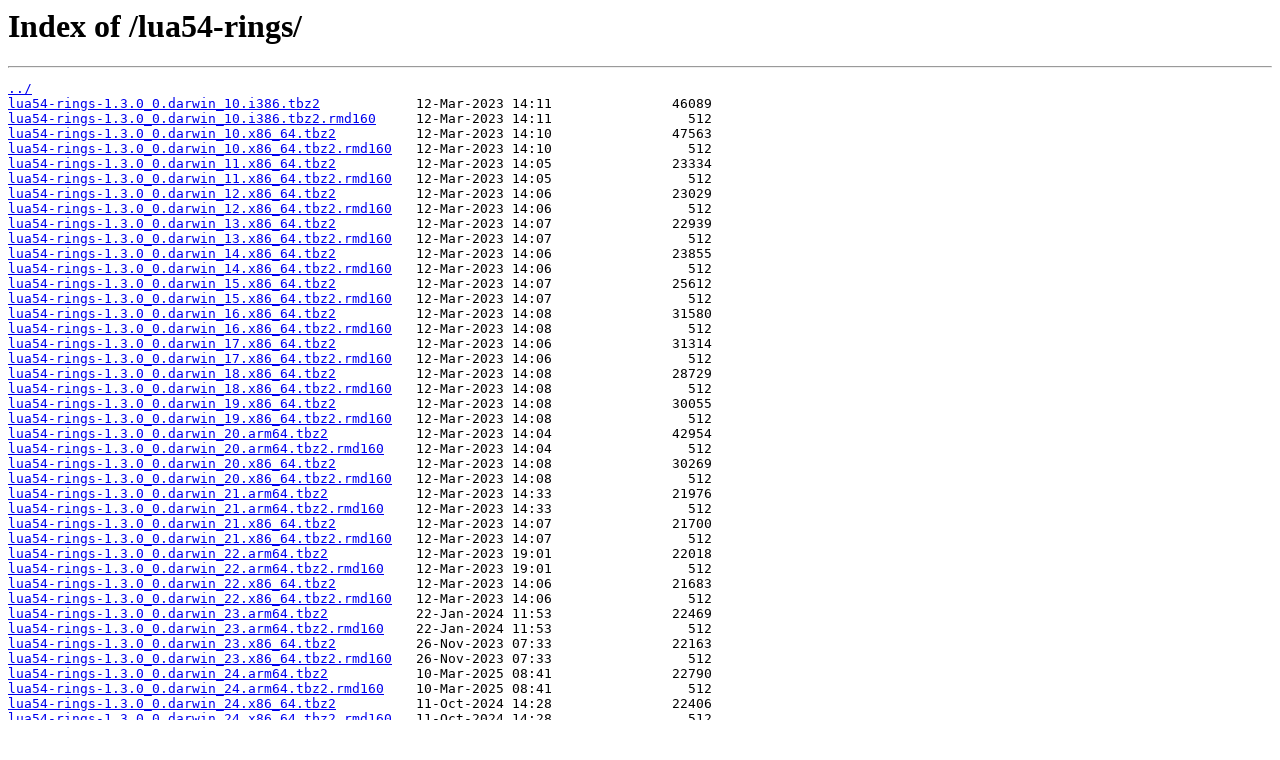

--- FILE ---
content_type: text/html
request_url: http://fco.it.packages.macports.org/lua54-rings/
body_size: 829
content:
<html>
<head><title>Index of /lua54-rings/</title></head>
<body>
<h1>Index of /lua54-rings/</h1><hr><pre><a href="../">../</a>
<a href="lua54-rings-1.3.0_0.darwin_10.i386.tbz2">lua54-rings-1.3.0_0.darwin_10.i386.tbz2</a>            12-Mar-2023 14:11               46089
<a href="lua54-rings-1.3.0_0.darwin_10.i386.tbz2.rmd160">lua54-rings-1.3.0_0.darwin_10.i386.tbz2.rmd160</a>     12-Mar-2023 14:11                 512
<a href="lua54-rings-1.3.0_0.darwin_10.x86_64.tbz2">lua54-rings-1.3.0_0.darwin_10.x86_64.tbz2</a>          12-Mar-2023 14:10               47563
<a href="lua54-rings-1.3.0_0.darwin_10.x86_64.tbz2.rmd160">lua54-rings-1.3.0_0.darwin_10.x86_64.tbz2.rmd160</a>   12-Mar-2023 14:10                 512
<a href="lua54-rings-1.3.0_0.darwin_11.x86_64.tbz2">lua54-rings-1.3.0_0.darwin_11.x86_64.tbz2</a>          12-Mar-2023 14:05               23334
<a href="lua54-rings-1.3.0_0.darwin_11.x86_64.tbz2.rmd160">lua54-rings-1.3.0_0.darwin_11.x86_64.tbz2.rmd160</a>   12-Mar-2023 14:05                 512
<a href="lua54-rings-1.3.0_0.darwin_12.x86_64.tbz2">lua54-rings-1.3.0_0.darwin_12.x86_64.tbz2</a>          12-Mar-2023 14:06               23029
<a href="lua54-rings-1.3.0_0.darwin_12.x86_64.tbz2.rmd160">lua54-rings-1.3.0_0.darwin_12.x86_64.tbz2.rmd160</a>   12-Mar-2023 14:06                 512
<a href="lua54-rings-1.3.0_0.darwin_13.x86_64.tbz2">lua54-rings-1.3.0_0.darwin_13.x86_64.tbz2</a>          12-Mar-2023 14:07               22939
<a href="lua54-rings-1.3.0_0.darwin_13.x86_64.tbz2.rmd160">lua54-rings-1.3.0_0.darwin_13.x86_64.tbz2.rmd160</a>   12-Mar-2023 14:07                 512
<a href="lua54-rings-1.3.0_0.darwin_14.x86_64.tbz2">lua54-rings-1.3.0_0.darwin_14.x86_64.tbz2</a>          12-Mar-2023 14:06               23855
<a href="lua54-rings-1.3.0_0.darwin_14.x86_64.tbz2.rmd160">lua54-rings-1.3.0_0.darwin_14.x86_64.tbz2.rmd160</a>   12-Mar-2023 14:06                 512
<a href="lua54-rings-1.3.0_0.darwin_15.x86_64.tbz2">lua54-rings-1.3.0_0.darwin_15.x86_64.tbz2</a>          12-Mar-2023 14:07               25612
<a href="lua54-rings-1.3.0_0.darwin_15.x86_64.tbz2.rmd160">lua54-rings-1.3.0_0.darwin_15.x86_64.tbz2.rmd160</a>   12-Mar-2023 14:07                 512
<a href="lua54-rings-1.3.0_0.darwin_16.x86_64.tbz2">lua54-rings-1.3.0_0.darwin_16.x86_64.tbz2</a>          12-Mar-2023 14:08               31580
<a href="lua54-rings-1.3.0_0.darwin_16.x86_64.tbz2.rmd160">lua54-rings-1.3.0_0.darwin_16.x86_64.tbz2.rmd160</a>   12-Mar-2023 14:08                 512
<a href="lua54-rings-1.3.0_0.darwin_17.x86_64.tbz2">lua54-rings-1.3.0_0.darwin_17.x86_64.tbz2</a>          12-Mar-2023 14:06               31314
<a href="lua54-rings-1.3.0_0.darwin_17.x86_64.tbz2.rmd160">lua54-rings-1.3.0_0.darwin_17.x86_64.tbz2.rmd160</a>   12-Mar-2023 14:06                 512
<a href="lua54-rings-1.3.0_0.darwin_18.x86_64.tbz2">lua54-rings-1.3.0_0.darwin_18.x86_64.tbz2</a>          12-Mar-2023 14:08               28729
<a href="lua54-rings-1.3.0_0.darwin_18.x86_64.tbz2.rmd160">lua54-rings-1.3.0_0.darwin_18.x86_64.tbz2.rmd160</a>   12-Mar-2023 14:08                 512
<a href="lua54-rings-1.3.0_0.darwin_19.x86_64.tbz2">lua54-rings-1.3.0_0.darwin_19.x86_64.tbz2</a>          12-Mar-2023 14:08               30055
<a href="lua54-rings-1.3.0_0.darwin_19.x86_64.tbz2.rmd160">lua54-rings-1.3.0_0.darwin_19.x86_64.tbz2.rmd160</a>   12-Mar-2023 14:08                 512
<a href="lua54-rings-1.3.0_0.darwin_20.arm64.tbz2">lua54-rings-1.3.0_0.darwin_20.arm64.tbz2</a>           12-Mar-2023 14:04               42954
<a href="lua54-rings-1.3.0_0.darwin_20.arm64.tbz2.rmd160">lua54-rings-1.3.0_0.darwin_20.arm64.tbz2.rmd160</a>    12-Mar-2023 14:04                 512
<a href="lua54-rings-1.3.0_0.darwin_20.x86_64.tbz2">lua54-rings-1.3.0_0.darwin_20.x86_64.tbz2</a>          12-Mar-2023 14:08               30269
<a href="lua54-rings-1.3.0_0.darwin_20.x86_64.tbz2.rmd160">lua54-rings-1.3.0_0.darwin_20.x86_64.tbz2.rmd160</a>   12-Mar-2023 14:08                 512
<a href="lua54-rings-1.3.0_0.darwin_21.arm64.tbz2">lua54-rings-1.3.0_0.darwin_21.arm64.tbz2</a>           12-Mar-2023 14:33               21976
<a href="lua54-rings-1.3.0_0.darwin_21.arm64.tbz2.rmd160">lua54-rings-1.3.0_0.darwin_21.arm64.tbz2.rmd160</a>    12-Mar-2023 14:33                 512
<a href="lua54-rings-1.3.0_0.darwin_21.x86_64.tbz2">lua54-rings-1.3.0_0.darwin_21.x86_64.tbz2</a>          12-Mar-2023 14:07               21700
<a href="lua54-rings-1.3.0_0.darwin_21.x86_64.tbz2.rmd160">lua54-rings-1.3.0_0.darwin_21.x86_64.tbz2.rmd160</a>   12-Mar-2023 14:07                 512
<a href="lua54-rings-1.3.0_0.darwin_22.arm64.tbz2">lua54-rings-1.3.0_0.darwin_22.arm64.tbz2</a>           12-Mar-2023 19:01               22018
<a href="lua54-rings-1.3.0_0.darwin_22.arm64.tbz2.rmd160">lua54-rings-1.3.0_0.darwin_22.arm64.tbz2.rmd160</a>    12-Mar-2023 19:01                 512
<a href="lua54-rings-1.3.0_0.darwin_22.x86_64.tbz2">lua54-rings-1.3.0_0.darwin_22.x86_64.tbz2</a>          12-Mar-2023 14:06               21683
<a href="lua54-rings-1.3.0_0.darwin_22.x86_64.tbz2.rmd160">lua54-rings-1.3.0_0.darwin_22.x86_64.tbz2.rmd160</a>   12-Mar-2023 14:06                 512
<a href="lua54-rings-1.3.0_0.darwin_23.arm64.tbz2">lua54-rings-1.3.0_0.darwin_23.arm64.tbz2</a>           22-Jan-2024 11:53               22469
<a href="lua54-rings-1.3.0_0.darwin_23.arm64.tbz2.rmd160">lua54-rings-1.3.0_0.darwin_23.arm64.tbz2.rmd160</a>    22-Jan-2024 11:53                 512
<a href="lua54-rings-1.3.0_0.darwin_23.x86_64.tbz2">lua54-rings-1.3.0_0.darwin_23.x86_64.tbz2</a>          26-Nov-2023 07:33               22163
<a href="lua54-rings-1.3.0_0.darwin_23.x86_64.tbz2.rmd160">lua54-rings-1.3.0_0.darwin_23.x86_64.tbz2.rmd160</a>   26-Nov-2023 07:33                 512
<a href="lua54-rings-1.3.0_0.darwin_24.arm64.tbz2">lua54-rings-1.3.0_0.darwin_24.arm64.tbz2</a>           10-Mar-2025 08:41               22790
<a href="lua54-rings-1.3.0_0.darwin_24.arm64.tbz2.rmd160">lua54-rings-1.3.0_0.darwin_24.arm64.tbz2.rmd160</a>    10-Mar-2025 08:41                 512
<a href="lua54-rings-1.3.0_0.darwin_24.x86_64.tbz2">lua54-rings-1.3.0_0.darwin_24.x86_64.tbz2</a>          11-Oct-2024 14:28               22406
<a href="lua54-rings-1.3.0_0.darwin_24.x86_64.tbz2.rmd160">lua54-rings-1.3.0_0.darwin_24.x86_64.tbz2.rmd160</a>   11-Oct-2024 14:28                 512
<a href="lua54-rings-1.3.0_0.darwin_25.arm64.tbz2">lua54-rings-1.3.0_0.darwin_25.arm64.tbz2</a>           29-Sep-2025 00:06               22848
<a href="lua54-rings-1.3.0_0.darwin_25.arm64.tbz2.rmd160">lua54-rings-1.3.0_0.darwin_25.arm64.tbz2.rmd160</a>    29-Sep-2025 00:06                 512
</pre><hr></body>
</html>
